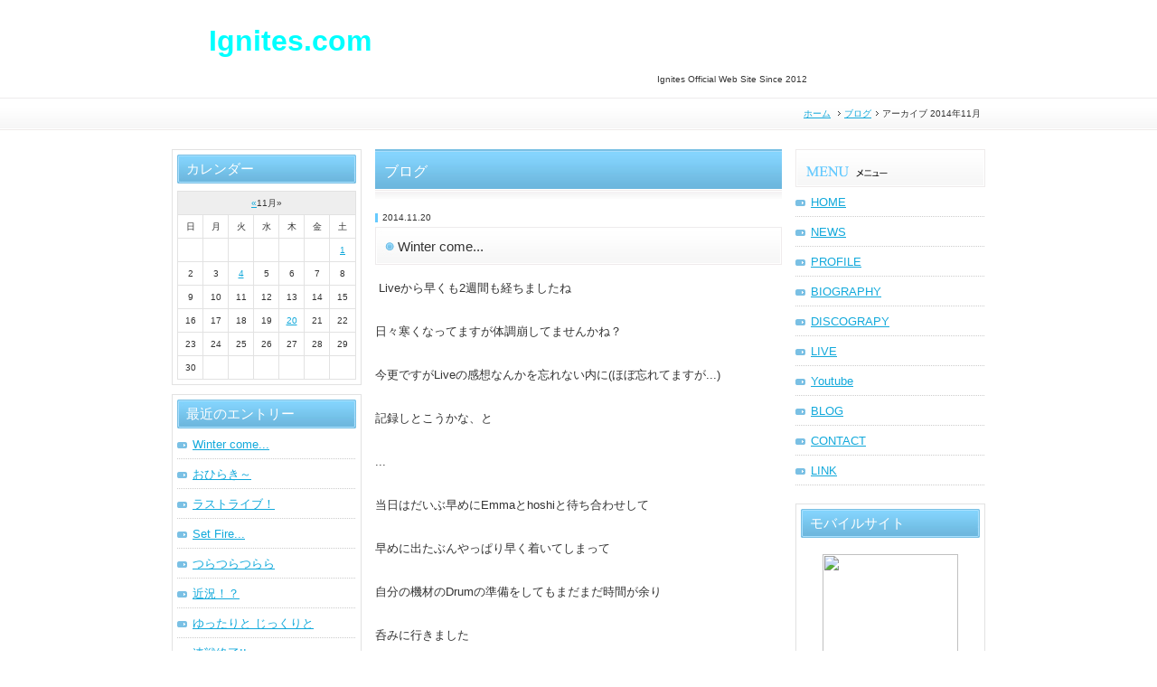

--- FILE ---
content_type: text/html; charset=UTF-8
request_url: http://ignites.cloud-line.com/blog/2014/11/
body_size: 24681
content:
<!DOCTYPE html PUBLIC "-//W3C//DTD XHTML 1.0 Transitional//EN" "http://www.w3.org/TR/xhtml1/DTD/xhtml1-transitional.dtd">
<html xmlns="http://www.w3.org/1999/xhtml" xml:lang="ja" lang="ja">
<head><script type="text/javascript">

  var _gaq = _gaq || [];
  _gaq.push(['_setAccount', 'UA-33568231-1']);
  _gaq.push(['_trackPageview']);

  (function() {
    var ga = document.createElement('script'); ga.type = 'text/javascript'; ga.async = true;
    ga.src = ('https:' == document.location.protocol ? 'https://ssl' : 'http://www') + '.google-analytics.com/ga.js';
    var s = document.getElementsByTagName('script')[0]; s.parentNode.insertBefore(ga, s);
  })();

</script>
<meta http-equiv="Content-Type" content="text/html; charset=UTF-8" />
<meta http-equiv="Content-Script-Type" content="text/javascript" />
<meta http-equiv="Content-Style-Type" content="text/css" />
<meta http-equiv="Cache-Control" content="no-cache" />
<meta http-equiv="Pragma" content="no-cache" />
<meta name="robots" content="INDEX,FOLLOW" />
<title>アーカイブ 2014年11月 | ブログ | Ignites.com</title>
<meta name="description" content="Ignites Official Web Site" />
<meta name="keywords" content="ignite/ignites/イグナイツ/Ignites.com/Rock/ロックバンド/ギンガムチェック/神戸/日本/4人組/メロウ" />
<link type="text/css" rel="stylesheet" href="../../../_templates/3column_type2_blue/css/style.css" />
<link type="text/css" rel="stylesheet" href="../../../_administrator/css/default/content_parts.css" />
<link href="../../../_administrator/css/lightbox.css" rel="stylesheet" type="text/css" media="screen" />
<script type="text/javascript" src="../../../_administrator/js/slibs.js"></script>
<script type="text/javascript" src="https://design.secure-cms.net/host/script/script5.js"></script>
<script type="text/javascript">jQuery.noConflict();</script>
<script type="text/javascript" src="../../../_administrator/js/common.js"></script>
<link href="../../../_administrator/css/lightbox_2.css" rel="stylesheet" type="text/css" media="screen" />
<link href="../../../_administrator/css/default/alert.css" rel="stylesheet" type="text/css" />
<link href="../../../_administrator/css/index.php?from=login" rel="stylesheet" type="text/css" />
<script type="text/javascript" defer="defer" async="async" src="../../../_administrator/js/llibs.js"></script>
<link rel="alternate" media="only screen and (max-width: 640px)" href="http://ignites.cloud-line.com/_m/blog/2014/11/" />
<link rel="alternate" media="handheld" href="http://ignites.cloud-line.com/_m/blog/2014/11/" />
<link href="../../../_templates/_modules/blog/css/blog-entry.css" rel="stylesheet" type="text/css" />
<link href="../../../_templates/_modules/blog/css/blog.css" rel="stylesheet" type="text/css" />
<link href="../../../_templates/_modules/blog_recent/css/blog_recent.css" rel="stylesheet" type="text/css" />
<link rel="alternate" type="application/rss+xml" title="ブログ RSS 1.0" href="../../../blog/feed/rss10/" />
<script>get_cookie_banner_settings();</script>
<meta name="google-site-verification" content="CE2nW5fV0qs06WvcYGzZ5ta3CyuQtmbUELTR8dZBtaE" /></head>
<body id="type3column">
<!-- ************************************************** id="header" [ ヘッダー ] ************************************************** -->
<div id="header" class="clearfix  ">
<div class="box"><div>
<div id="logo">
<div><p style="text-align: left; "><span style="font-size: xx-large; "><span style="color: rgb(204, 255, 255); "><em><strong>&nbsp;</strong></em><strong>　</strong><span style="color: rgb(0, 255, 255); "><strong>Ignites.com</strong></span></span></span></p></div>
</div>
<div id="siteDesc">
<div>&nbsp; &nbsp; &nbsp; &nbsp; &nbsp; &nbsp; &nbsp; &nbsp; &nbsp; &nbsp; &nbsp; &nbsp; &nbsp; &nbsp; &nbsp; &nbsp; &nbsp; &nbsp; &nbsp; &nbsp; &nbsp; &nbsp; &nbsp; &nbsp; &nbsp; &nbsp; &nbsp; &nbsp; &nbsp; &nbsp; &nbsp; &nbsp; &nbsp; &nbsp; &nbsp; &nbsp; &nbsp; &nbsp; &nbsp; &nbsp; &nbsp; &nbsp; &nbsp; &nbsp; &nbsp; &nbsp; &nbsp; &nbsp; &nbsp; &nbsp; &nbsp; &nbsp; &nbsp; &nbsp; &nbsp; &nbsp; &nbsp; &nbsp; &nbsp; &nbsp; &nbsp; &nbsp; &nbsp; &nbsp; &nbsp; &nbsp; &nbsp; &nbsp; &nbsp; &nbsp; &nbsp; &nbsp; &nbsp; &nbsp; &nbsp; &nbsp; &nbsp; &nbsp; &nbsp; &nbsp; &nbsp; &nbsp; &nbsp; &nbsp; &nbsp; &nbsp; &nbsp; &nbsp; &nbsp; &nbsp;Ignites Official Web Site Since 2012</div>
</div>
</div></div></div>
<!-- ************************************************** // id="header" [ ヘッダー ] ************************************************** -->

<!-- id="topicpath" [ パンクズ ] -->
<div id="topicpath">
<ul>
<li id="topicpathFirst"><a href="../../../">ホーム</a></li>
<li><a href="../../../blog/">ブログ</a></li><li>アーカイブ 2014年11月</li></ul>
</div>
<!-- // id="topicpath" [ パンクズ ] -->

<!-- ************************************************** id="container" [ コンテンツ領域 ]  ************************************************** -->
<div id="container" class="clearfix">

<!-- ************************************************** id="contents" [ コンテンツ領域02 ]  ************************************************** -->
<div id="contents" class="clearfix">

<!-- id="center" -->
<div id="center">

<!-- id="upper" [ アッパーブロック（省略可能） ] -->
<div id="upper">
</div>
<!-- // id="upper" [ アッパーブロック（省略可能） ] -->

<!-- id="main" [ メインブロック（省略不可） ] -->
<div id="main">

<h1>ブログ</h1>

<div class="entryBox">

<p class="topicDate" id="date-2014-11-20">2014.11.20</p>
<h2>Winter come...</h2>

<div class="entryBody">
<div><p>&nbsp;Liveから早くも2週間も経ちましたね</p> <p>日々寒くなってますが体調崩してませんかね？</p> <p>今更ですがLiveの感想なんかを忘れない内に(ほぼ忘れてますが...)</p> <p>記録しとこうかな、と</p> <p>...</p> <p>当日はだいぶ早めにEmmaとhoshiと待ち合わせして</p> <p>早めに出たぶんやっぱり早く着いてしまって</p> <p>自分の機材のDrumの準備をしてもまだまだ時間が余り</p> <p>呑みに行きました</p> <p>道中、仲間のごろ〜ちゃんも合流して軽く一杯って感じでした</p> <p>その後は、EmmaのLive衣装のコーディネートを(適当に)hoshiとして</p> <p>それでも時間があったのでうだうだとLiveまでの時間を潰しました</p> <p>そうそう、スプラッシュシンバルをなぜか忘れてきてたから新調しました</p> <p>PAiSTeの良いヤツです</p> <p>でShigeと合流してARIも来たんやったかな</p> <p>...</p> <p>普通にリハしてPAiSTe君の音の良さに感動しました</p> <p>ShigeはGuitarが不調との事でその後、楽器屋に走ってましたね</p> <p>...</p> <p>本番までは楽屋でまったり</p> <p>Ignitesへの餞を考える内に</p> <p>よし、十字架!!</p> <p>と思ったので、首と左手の甲に描きました</p> <p>ARIとそのパートナー、Emmaも手伝ってくれたなぁ</p> <p>...</p> <p>本番はいつも通り</p> <p>緊張するわけでもなく</p> <p>構えるわけでもなく</p> <p>ただ、お客さんの多さが嬉しかった</p> <p>曲が始まると何故か既に終わった感を先に感じて</p> <p>Last Liveってこんな感じなんやなぁ、と思って</p> <p>一打一打、仕舞っていく感じでプレイしてたのかも</p> <p>お客さんは楽しそうにノってたし、メンバーも楽しそうに演ってたのが良かった</p> <p>もちろん、自分自身も楽しめたし</p> <p>...</p> <p>JAPSのメンバー、ほか音楽仲間にはえらく評判の良いLiveでした</p> <p>客観的に見て何かずば抜けた演奏をするBandでも無かった</p> <p>最近の若い対バンに比べても色々地味</p> <p>けど、楽しくやろうってのを前面に出せる</p> <p>それがちゃんと伝わったんかな、と</p> <p>Last Live Magicの効果は重々にあるとしても</p> <p>CDは完売したし、感無量</p> <p>...</p> <p>メンバー、お客様たち本当に有難うございました</p> <p>メンバーあってのBand、そしてお客様あってのLive</p> <p>そんなアマチュアBandなら当たり前の事を再認識出来たLiveでした</p> <p>...</p> <p>これからも、メンバーの活躍を観て頂ければ幸いです</p> <p>そして、この日のLiveの動画の編集も残す所、後2曲になりました</p> <p>たまに思い出して観て頂けると嬉しかったりします</p> <p>...</p> <p>Ignitesは</p> <p>燃え尽き</p> <p>真っ白な灰に為り</p> <p>金木犀が香る頃に...</p>  <p>なんちゃって(笑)</p> <p>Drums:Takeshi&rarr;Goemon</p> <p>BGM:ACIDMAN/プリズムの夜</p>  </div></div>


<div class="entryFooter">
<ul class="clearfix">
<li><a href="../../../blog/2014/11/18221/">パーマリンク</a></li>
<li>by ignites</li>
<li>at 22:25</li>
</ul>
</div>

</div><div class="entryBox">

<p class="topicDate" id="date-2014-11-04">2014.11.04</p>
<h2>おひらき～</h2>

<div class="entryBody">
<div><p>ども、Emmaです！<br />Ignitesのラストライブ、無事終了しました！！楽しかった！！最高やった！！出せるものは出しきった！！<br />もうね、感無量とはほんまこのことね！！<br />書きたい事が沢山ありすぎて頭ん中全然まとまらんのやけど笑、ほんまもうみんなには感謝しかない！！！<br /><br />Ignitesに加入して1年と2ヶ月、まぁそれ以前からメンバーとはそれぞれに付き合いがありましたが、この期間に私はほんとに沢山のことを学んだし経験できました！<br /><br />キーボード初心者でもあるし、歌い手としてもまだまだ半人前の私に彼らは、容赦なくダメ出しを繰り返し笑、時には褒めてくれたり励ましてくれたり、それは、より良い音楽を作る為でもあり、私の為でもあり、大きな愛情を持って上手な飴と鞭で私を育て上げてくれました笑。<br /><br />なにより私にとってはこのメンバーでバンドができたことが、かけがえのない、一番の宝物なのです。<br /><br />初めてのオリジナルバンド、初めてのキーボード、初めての作曲、初めての作詞、初めてのレコーディング、初めての会場、初めての物販、などなど。<br />苦しみ、楽しみ、喜び、初めて尽くしの経験を、信頼できるメンバーに支えられ、共に歩んでこれたことを誇りに思います。<br /><br />ARI、Shige、hoshi、Takeshi、<br />おめーら最高だぁーーっ！！<br />ほんまにありがとうっ（≧&nabla;≦）！！<br />We are Ignites!!(どっかで聞いたフレーズを一部ぱくってみた笑)<br /><br />ま、今後もよろしくね笑！<br /><br />最後に、Ignitesのラストライブを観て下さった、<br />ちー、ふち、千、みーさ、おかん、ごんちゃん(<a target="_blank" rel="noopener" href="http://ameblo.jp/dejango/">De Jango</a>)、かなりさん(<a target="_blank" rel="noopener" href="http://japs.cloud-line.com/">JAPS</a>)、けいすけくん(<a target="_blank" rel="noopener" href="http://japs.cloud-line.com/">JAPS</a>)、ごろーちゃん(<a target="_blank" rel="noopener" href="http://ameblo.jp/inatef/">ひでぶごろー</a>)、りーさん(<a target="_blank" rel="noopener" href="http://ameblo.jp/songgwi/entry-11947827687.html">songgwi</a>)、ほっしー(<a target="_blank" rel="noopener" href="http://ameblo.jp/hoshinoshunzou/entry-11949952788.html">ほしのしゅんぞう</a>、<a target="_blank" rel="noopener" href="http://music.geocities.jp/satellite_kobe/">SATELLITE</a>)、こばさん(<a target="_blank" rel="noopener" href="http://music.geocities.jp/satellite_kobe/">SATELLITE</a>)、あやまさん、仲田さん、お嬢(<a target="_blank" rel="noopener" href="https://twitter.com/ichigoboruto">いちごぼると</a>、<a target="_blank" rel="noopener" href="https://twitter.com/furiru_mmgtt">furiru</a>)、ちょこちゃん、さっちゃん、メンバーのご家族、お友達、対バンの皆様、<a target="_blank" rel="noopener" href="http://starclub-kobe.com/">神戸スタークラブ</a>の皆様、<a target="_blank" rel="noopener" href="http://gallery.nuvu.jp/">studio Nu-Vu</a>様etc&hellip;<br /><br />今までで一番お客様も多く、今までで一番良い演奏もできて、最初で最後にリリースしたCDも<span style="font-size: large"><span style="color: #ff0000">完売</span></span>しました！！<br /><strong><span style="font-size: medium">本当に、本当にありがとうございました！！<br /></span></strong><br />そして、</p><p style="text-align: center"><span style="font-size: large"><span style="color: #ff0000">今までIgnitesを応援してくださった皆さん</span></span></p><p style="text-align: center"><span style="font-size: x-large"><span style="color: #ff0000">本当にありがとうございました!!</span></span></p><p style="text-align: left"><br />Ignitesはこれで解散になるけど、メンバーそれぞれ、Ignitesでの経験を活かして今後も音楽活動は続いていくと思うので、あたたかく見守っていただけると嬉しいです！</p><p style="text-align: center"><span style="color: #ff0000"><span style="font-size: large">【Last Live Set List】<br /></span></span><span style="font-size: medium"><span style="color: #0000ff">1.Harmony</span><br />&nbsp; 作曲:Shige&nbsp; 作詞:Emma&nbsp; 編曲:Ignites<br /><span style="color: #0000ff">2.素晴らしき人生</span><br />&nbsp; 作曲:Shige&nbsp; 作詞:ARI&nbsp; 編曲:Ignites<br />&nbsp; MC<br /><span style="color: #0000ff">3.Tick-Tuck(新曲)</span><br />&nbsp; 作曲:Emma&nbsp; 作詞:ARI&nbsp; 編曲:Ignites<br />&nbsp; MC<br /><span style="color: #0000ff">4.小さな木のしたで</span><br />&nbsp; 作曲:Shige&nbsp; 作詞:ARI&nbsp; 編曲:Ignites<br /><span style="color: #0000ff">5.Rock★Star</span><br />&nbsp; 作曲:Takeshi&nbsp; 作詞:ARI&nbsp; 編曲:Ignites<br /></span><span style="color: #0000ff"><span style="font-size: medium">High jinks~(Shige新曲イントロ部でメンバー紹介)<br /></span></span><span style="font-size: medium"><span style="color: #0000ff">6.いつまでも、どこまでも</span><br />&nbsp; 作曲:Takeshi&nbsp; 作詞:ARI&nbsp; 編曲:Ignites</span></p></div></div>


<div class="entryFooter">
<ul class="clearfix">
<li><a href="../../../blog/2014/11/17908/">パーマリンク</a></li>
<li>by ignites</li>
<li>at 22:15</li>
</ul>
</div>

</div><div class="entryBox">

<p class="topicDate" id="date-2014-11-01">2014.11.01</p>
<h2>ラストライブ！</h2>

<div class="entryBody">
<div><p>皆～！</p> <p>元気にしてましたか！？</p> <p>お久しブリよりもスズキの味噌焼きにはまっております。</p> <p>アリでっせ！</p> <p>久々のブログが、最後のお知らせになるとは！</p> <p>ケンカ別れとかそんなんではないので、最後は今までで一番ええライブを見せられればいいなと思っております！</p> <p>１１月３日（月）三宮スタークラブ</p> <p>お時間のある方はぜぜぜｚｚｚｚっぜｚっぜえひ！！！！</p> <p>Ｐ．Ｓ最近季節の変わり目の影響か、鼻の下がもげもげです。ええ皮膚科を紹介してください！</p></div></div>


<div class="entryFooter">
<ul class="clearfix">
<li><a href="../../../blog/2014/11/17861/">パーマリンク</a></li>
<li>by ignites</li>
<li>at 21:00</li>
</ul>
</div>

</div>
<div class="textC"><a href="../../../blog/2014/10/">&laquo; 2014年10月</a> | <a href="../../../blog/">main</a></div>
</div>
<!-- // id="main" -->

<!-- id="bottom" -->
<div class="adcenter">
<script async src="https://pagead2.googlesyndication.com/pagead/js/adsbygoogle.js?client=ca-pub-0300124455324951"
     crossorigin="anonymous"></script>
<!-- PCサイズ2番目 -->
<ins class="adsbygoogle"
     style="display:block;margin: 0 auto;"
     data-ad-client="ca-pub-0300124455324951"
     data-ad-slot="6101443684"
     data-ad-format="auto"
     data-full-width-responsive="false"></ins>
<script>
     (adsbygoogle = window.adsbygoogle || []).push({});
</script>
</div><div id="bottom">
</div>
<!-- // id="bottom" -->

<!-- id="opt2" -->
<div id="opt2">
</div>
<!-- // id="opt2" -->

</div>
<!-- // id="center" -->

<!-- id="right" -->
<div id="right">

<div class="mainNavi">
<h3><img src="../../../_templates/3column_type2_blue/images/side/h3_side_mainnavi.gif" width="210" height="42" alt="メニュー" /></h3>
<ul><li class="menu-level-0"><a class="menu" href="../../../" target="_self">HOME</a></li><li class="menu-level-0"><a class="menu" href="../../../topics/" target="_self">NEWS</a></li><li class="menu-level-0"><a class="menu" href="../../../page8057/" target="_self">PROFILE</a></li><li class="menu-level-0"><a class="menu" href="../../../page8056/" target="_self">BIOGRAPHY</a></li><li class="menu-level-0"><a class="menu" href="../../../discograpy/" target="_self">DISCOGRAPY</a></li><li class="menu-level-0"><a class="menu" href="../../../page8058/" target="_self">LIVE</a></li><li class="menu-level-0"><a class="menu" href="../../../youtube/" target="_self">Youtube</a></li><li class="menu-level-0"><a class="menu menu-selected" href="../../../blog/" target="_self">BLOG</a></li><li class="menu-level-0"><a class="menu" href="../../../contact/" target="_self">CONTACT </a></li><li class="menu-level-0"><a class="menu" href="../../../LINK/" target="_self">LINK</a></li></ul></div>
<div class="subBox mobileQr">
<h3>モバイルサイト</h3>
<div class="mobileQrBox"><img src="http://chart.apis.google.com/chart?chs=150x150&cht=qr&choe=UTF-8&chl=https%3a//ignites.cloud-line.com/_m/" width="150" height="150" /></div>
</div>
</div>
<!-- // id="right" -->

</div>
<!-- ************************************************** // id="contents" [ コンテンツ領域02 ]  ************************************************** -->

<!-- ************************************************** id="side" [ サイドブロック ]  ************************************************** -->
<div id="side">

<div class="subBlogBox" id="calenderBox">
<h3>カレンダー</h3>
<table width="100%" class="calendar">

<tr><th align="center" colspan="7"><span class="prev"><a href="../../../blog/2014/10/" title="">&laquo;</a></span>11月<span class="next">&raquo;</span>
</th></tr>
<tr class="week-label">
<td class="sun">日</td>
<td class="wday">月</td>
<td class="wday">火</td>
<td class="wday">水</td>
<td class="wday">木</td>
<td class="wday">金</td>
<td class="sat">土</td>
</tr>

<tr><td>&nbsp;</td><td>&nbsp;</td><td>&nbsp;</td><td>&nbsp;</td><td>&nbsp;</td><td>&nbsp;</td><td class="sat"><a href="../../../blog/2014/11/#date-2014-11-01">1</a></td>
</tr>
<tr><td class="sun">2</td>
<td class="weekday holiday">3</td>
<td class="weekday"><a href="../../../blog/2014/11/#date-2014-11-04">4</a></td>
<td class="weekday">5</td>
<td class="weekday">6</td>
<td class="weekday">7</td>
<td class="sat">8</td>
</tr>
<tr><td class="sun">9</td>
<td class="weekday">10</td>
<td class="weekday">11</td>
<td class="weekday">12</td>
<td class="weekday">13</td>
<td class="weekday">14</td>
<td class="sat">15</td>
</tr>
<tr><td class="sun">16</td>
<td class="weekday">17</td>
<td class="weekday">18</td>
<td class="weekday">19</td>
<td class="weekday"><a href="../../../blog/2014/11/#date-2014-11-20">20</a></td>
<td class="weekday">21</td>
<td class="sat">22</td>
</tr>
<tr><td class="sun holiday">23</td>
<td class="weekday holiday">24</td>
<td class="weekday">25</td>
<td class="weekday">26</td>
<td class="weekday">27</td>
<td class="weekday">28</td>
<td class="sat">29</td>
</tr>
<tr><td class="sun">30</td>
<td>&nbsp;</td><td>&nbsp;</td><td>&nbsp;</td><td>&nbsp;</td><td>&nbsp;</td><td>&nbsp;</td></tr>
</table>
</div>

<div class="subBlogBox">
<h3>最近のエントリー</h3>
<ul>
<li><a href="../../../blog/2014/11/18221/">Winter come...</a></li><li><a href="../../../blog/2014/11/17908/">おひらき～</a></li><li><a href="../../../blog/2014/11/17861/">ラストライブ！</a></li><li><a href="../../../blog/2014/10/17434/">Set Fire...</a></li><li><a href="../../../blog/2014/09/16867/">つらつらつらら</a></li><li><a href="../../../blog/2014/08/16577/">近況！？</a></li><li><a href="../../../blog/2014/07/15933/">ゆったりと じっくりと</a></li><li><a href="../../../blog/2014/07/15904/">連戦終了!!</a></li><li><a href="../../../blog/2014/07/15741/">チハルソニック終了！</a></li><li><a href="../../../blog/2014/06/15493/">もうじきやで！</a></li></ul>
</div>

<div class="subBlogBox">
<h3><a href="../../../blog/archives">アーカイブ</a></h3>
<ul>
<li><a href="../../../blog/2014/11/">2014.11 (3)</a></li><li><a href="../../../blog/2014/10/">2014.10 (1)</a></li><li><a href="../../../blog/2014/09/">2014.09 (1)</a></li><li><a href="../../../blog/2014/08/">2014.08 (1)</a></li><li><a href="../../../blog/2014/07/">2014.07 (3)</a></li><li><a href="../../../blog/2014/06/">2014.06 (2)</a></li><li><a href="../../../blog/2014/05/">2014.05 (8)</a></li><li><a href="../../../blog/2014/04/">2014.04 (3)</a></li><li><a href="../../../blog/2014/03/">2014.03 (6)</a></li><li><a href="../../../blog/2014/02/">2014.02 (7)</a></li><li><a href="../../../blog/2014/01/">2014.01 (3)</a></li><li><a href="../../../blog/2013/12/">2013.12 (4)</a></li><li><a href="../../../blog/2013/11/">2013.11 (1)</a></li><li><a href="../../../blog/2013/10/">2013.10 (2)</a></li><li><a href="../../../blog/2013/09/">2013.09 (7)</a></li><li><a href="../../../blog/2013/08/">2013.08 (5)</a></li><li><a href="../../../blog/2013/06/">2013.06 (1)</a></li><li><a href="../../../blog/2013/05/">2013.05 (4)</a></li><li><a href="../../../blog/2013/04/">2013.04 (2)</a></li><li><a href="../../../blog/2013/01/">2013.01 (1)</a></li><li><a href="../../../blog/2012/11/">2012.11 (1)</a></li><li><a href="../../../blog/2012/10/">2012.10 (3)</a></li><li><a href="../../../blog/2012/09/">2012.09 (12)</a></li><li><a href="../../../blog/2012/08/">2012.08 (14)</a></li></ul>
</div>

<div class="subBlogBox">
<h3>フィード</h3>
<ul>
<li><a href="../../../blog/feed/rss10/">RSS</a></li>
</ul>
</div>

<!-- id="opt1" -->
<div id="opt1">
</div>
<!-- // id="opt1" -->

</div>
<!-- ************************************************** // id="side" [ サイドブロック ]  ************************************************** -->

</div>
<!-- ************************************************** // id="container" [ コンテンツ領域 ]  ************************************************** -->

<div class="pageTop"><a href="#header"><img src="../../../_templates/3column_type2_blue/images/common/bu_pagetop.gif" width="75" height="20" alt="ページの先頭へ" /></a></div>

<!-- ************************************************** id="footer"[ フッターブロック ]  ************************************************** -->
<div id="footer">



<address><span>Copyright (C) ignites.cloud-line.com All Rights Reserved.</span></address>

</div>
<!-- ************************************************** // id="footer"[ フッターブロック ]  ************************************************** -->
<style>
/*追加クラス*/
.ads-responsive{/*スマホ用サイズ*/
  width: 300px;
  height: 250px;
  position:fixed;
  bottom:0;
  z-index: 1000000;
  margin: 0 auto;
  left: 50%;
  transform: translateX(-50%);
}
@media(min-width: 500px){/*iPad用サイズ*/
  .ads-responsive{
    width: 468px;
    height: 60px;
  }
}
@media(min-width: 800px){/*パソコン用サイズ*/
  .ads-responsive{
    width: 728px;
    height: 90px;
  }
}
.adcenter {text-align:center}
</style>
<script async src="https://pagead2.googlesyndication.com/pagead/js/adsbygoogle.js?client=ca-pub-0300124455324951"
     crossorigin="anonymous"></script>
<!-- クラウドラインユーザー1 -->
<ins class="adsbygoogle ads-responsive"
     style="display:block"
     data-ad-client="ca-pub-0300124455324951"
     data-ad-slot="7849654761"
     data-full-width-responsive="false"></ins>
<script>
     (adsbygoogle = window.adsbygoogle || []).push({});
     jQuery(function(){jQuery(document.body).css('margin-bottom',jQuery('.ads-responsive').height())});
</script><div id="published" style="display:none">&nbsp;</div></body>
</html>


--- FILE ---
content_type: text/html; charset=UTF-8
request_url: http://ignites.cloud-line.com/index.php?a=free_page/get_cookie_policy_setting/
body_size: 1561
content:
[{"site_path":"\/ignites","cms_rev_no":"-1","site_title":"Ignites.com","description":"Ignites Official Web Site","keyword":"ignite\/ignites\/\u30a4\u30b0\u30ca\u30a4\u30c4\/Ignites.com\/Rock\/\u30ed\u30c3\u30af\u30d0\u30f3\u30c9\/\u30ae\u30f3\u30ac\u30e0\u30c1\u30a7\u30c3\u30af\/\u795e\u6238\/\u65e5\u672c\/4\u4eba\u7d44\/\u30e1\u30ed\u30a6","site_mail":"Ignites@live.jp","copyright":"Copyright (C) ignites.cloud-line.com All Rights Reserved.","cms_language":"ja","cookie_consent_popup_flag":"0","cookie_consent_message":"","site_close_image":"","site_close_message":"","site_auto_backup":"1","site_auto_backup_limit":"4","tellink":"0","site_jquery_ver":"","site_jqueryui_ver":"","site_bootstrap_ver":"","site_jquery_autoloading":"1","_path":"\/ignites","rev_no":"-1","_title":"Ignites.com","ription":"Ignites Official Web Site","ord":"ignite\/ignites\/\u30a4\u30b0\u30ca\u30a4\u30c4\/Ignites.com\/Rock\/\u30ed\u30c3\u30af\u30d0\u30f3\u30c9\/\u30ae\u30f3\u30ac\u30e0\u30c1\u30a7\u30c3\u30af\/\u795e\u6238\/\u65e5\u672c\/4\u4eba\u7d44\/\u30e1\u30ed\u30a6","_mail":"Ignites@live.jp","right":"Copyright (C) ignites.cloud-line.com All Rights Reserved.","language":"ja","ie_consent_popup_flag":"0","ie_consent_message":null,"_close_image":"","_close_message":"","_auto_backup":"1","_auto_backup_limit":"4","ink":"0","_jquery_ver":"","_jqueryui_ver":"","_bootstrap_ver":"","_jquery_autoloading":"1"}]

--- FILE ---
content_type: text/html; charset=utf-8
request_url: https://www.google.com/recaptcha/api2/aframe
body_size: 269
content:
<!DOCTYPE HTML><html><head><meta http-equiv="content-type" content="text/html; charset=UTF-8"></head><body><script nonce="JUYP-4R1j9LzPF3Uv9MsfQ">/** Anti-fraud and anti-abuse applications only. See google.com/recaptcha */ try{var clients={'sodar':'https://pagead2.googlesyndication.com/pagead/sodar?'};window.addEventListener("message",function(a){try{if(a.source===window.parent){var b=JSON.parse(a.data);var c=clients[b['id']];if(c){var d=document.createElement('img');d.src=c+b['params']+'&rc='+(localStorage.getItem("rc::a")?sessionStorage.getItem("rc::b"):"");window.document.body.appendChild(d);sessionStorage.setItem("rc::e",parseInt(sessionStorage.getItem("rc::e")||0)+1);localStorage.setItem("rc::h",'1768351942140');}}}catch(b){}});window.parent.postMessage("_grecaptcha_ready", "*");}catch(b){}</script></body></html>

--- FILE ---
content_type: text/css
request_url: http://ignites.cloud-line.com/_templates/3column_type2_blue/css/style.css
body_size: 847
content:
@charset "utf-8";

/* default style clear
------------------------------------------- */
@import url("reset.css");


/* all style
------------------------------------------- */
@import url("base.css");


/* ---------------------------------------------------------------------------------------- 

	ブロックパーツ
	
		parts.css				検索、トピックス、RSSリーダー、モバイルサイトQRコード、TW.ガジェット

---------------------------------------------------------------------------------------- */

@import url("parts.css");


/* menu style
------------------------------------------- */
@import url("menu.css");


/* ec style
------------------------------------------- */
@import url("ec.css");


/* editor style
------------------------------------------- */
@import url("editor.css");

--- FILE ---
content_type: text/css
request_url: http://ignites.cloud-line.com/_templates/3column_type2_blue/css/base.css
body_size: 16823
content:
@charset "utf-8";

/* ---------------------------------------------------------------------------------------- 

	1-1.Yahoo UI Library Fonts CSS
	http://developer.yahoo.com/yui/fonts/
	*Copyright (c) 2006, Yahoo! Inc. All rights reserved.
	*http://developer.yahoo.com/yui/license.txt

	Font-size Adjustment
	
	77% = 10px	|	122% = 16px	|	167% = 22px	
	85% = 11px	|	129% = 17px	|	174% = 23px
	92% = 12px	|	136% = 18px	|	182% = 24px
	100% = 13px	|	144% = 19px	|	189% = 25px
	107% = 14px	|	152% = 20px	|	197% = 26px
	114% = 15px	|	159% = 21px	|

---------------------------------------------------------------------------------------- */

body {
	font-size: 13px; /* モダンブラウザ向け */
	*font-size: small; /* IE 7向け */
	*font: x-small; /* IE 6以下 */
	color: #333;
	font-family: Verdana, "ＭＳ Ｐゴシック", "ヒラギノ角ゴ Pro W3", Arial, Helvetica, sans-serif;
}

 
/* id="header" [ヘッダー]
---------------------------------------------------------------------------------------- */  

#header {
	width: 900px;
	margin: 0 auto;
	padding-top: 18px;
	background: #fff;
}

#logo {
	margin-bottom: 10px;
	font-size: 136%;
}

#logo p {
	margin: 0;
}

#logo a {
	color: #333;
	text-decoration: none;
}

#siteDesc {
	font-size: 77%;
}


/* 検索ボックス
-------------------------------------------- */

.searchBox {
	margin-bottom: 10px;
}

#upper .searchBox,
#bottom .searchBox,
#opt2 .searchBox {
	margin-bottom: 20px;
}

#sideSearch h2 {
	margin-bottom: 10px;
}

#header .searchBox {
	padding-top: 30px;
	margin-bottom: 10px;
	float: right;
	width: 210px;
}

.searchBox h2,
.searchBox h3 {
	margin: 0 0 10px;
	padding: 0;
	background: none;
	border: none;
}

input.searchText {
	float: left;
	width: 128px !important;
	width /**/: 140px;
	height: 25px !important;
	height /**/: 34px;
	padding: 5px 5px 0;
	border: 1px solid #eaeaea;
	color: #333;
	vertical-align: middle;
}

#center input.searchText {
	float: left;
	width: 368px !important;
	width /**/: 380px;
}

.subBlogBox input.searchText {
	float: left;
	width: 118px !important;
	width /**/: 128px;
}

.buForm {
	overflow: hidden;
	cursor: pointer;
	float: right;
	width: 60px;
	height : 34px;
	background: url(../images/side/bu_side_search.gif) no-repeat left top;
	border: none;
	vertical-align: middle;
}


/* id="container" [コンテンツ]
---------------------------------------------------------------------------------------- */

#container {
	width: 900px;
	margin: 0 auto;
}


/* id="contents" [コンテンツ]
---------------------------------------------------------------------------------------- */

#contents {
	float: right;
	width: 675px;
}


/* id="center" [コンテンツのセンター(左側)]
---------------------------------------------------------------------------------------- */

#center {
	overflow: hidden;
	float: left;
	width: 450px;
	background: #fff;
}

/* id="upper" [コンテンツのセンター内の上部]
---------------------------------------------------------------------------------------- */

#upper {
	background: #fff;
}


/* id="main" [コンテンツのセンター内の中部]
---------------------------------------------------------------------------------------- */

#main {
	margin: 0 0 30px;
	background: #fff;
}


/* id="bottom" [コンテンツのセンター内の下部]
---------------------------------------------------------------------------------------- */

#bottom {
	background: #fff;
}


/* id="right" [コンテンツの右]
---------------------------------------------------------------------------------------- */

#right {
	overflow: hidden;
	float: right;
	width: 210px;
}


/* font
-------------------------------------------- */

a {
	color: #12a9db;
}

a:hover {
	color: #ff9900;
}

p {
	margin: 0 0 2em;
	line-height: 1.7;
}


/* h[x}
-------------------------------------------- */

h1 {
	margin-bottom: 15px;
	padding: 15px 0 20px 10px;
	background: url(../images/common/h1_bg.jpg) repeat-x left top;
	font-size: 122%;
	color: #fff;
}

#side h1,
#right h1 {
	margin-bottom: 5px;
}

h2 {
	margin-bottom: 15px;
	padding: 14px 5px 12px 25px;
	background: url(../images/common/h2_bg.jpg) no-repeat 0 0;
	font-size: 114%;
}

#header h2,
#footer h2 {
	background: url(../images/common/h2_header_bg.jpg) no-repeat 0 0;
}

#side h2,
#right h2 {
	margin-bottom: 10px;
	background: url(../images/side/h2_side_bg.jpg) no-repeat 0 0;
}

#opt2 h2 {
	margin: 0 0 10px;
}

#upper h2 a,
#bottom h2 a,
#opt2 h2 a { color: #333;}

#upper h2 a:hover,
#bottom h2 a:hover,
#opt2 h2 a:hover { color: #ff9900;}

h3 {
	margin-bottom: 15px;
	padding: 3px 0 10px 15px;
	border-bottom: 2px solid #eeebeb;
	background: url(../images/common/h3_bg.jpg) no-repeat 0 0;
	line-height: 1.5;
	font-size: 114%;
}

#side h3,
#right h3 {
	margin-bottom: 10px;
}

h4 {
	margin-bottom: 15px;
	padding: 5px 5px 15px 10px;
	background: url(../images/common/h4_bg.jpg) repeat-x left bottom;
	line-height: 1.5;
	font-size: 114%;
}

#side h4,
#right h4 {
	margin-bottom: 10px;
}

h5 {
	margin-bottom: 15px;
	padding: 5px 0;
	border-bottom: 2px solid #2aa7e6;
	line-height: 1.5;
	font-size: 114%;
}

#side h5,
#right h5 {
	margin-bottom: 10px;
}

h6 {
	margin-bottom: 15px;
	padding: 5px 0;
	border-bottom: 2px solid #eeebeb;
	line-height: 1.5;
	font-size: 114%;
}

#side h6,
#right h6 {
	margin-bottom: 10px;
}


/* ul
-------------------------------------------- */

ul, ol {
	margin: 0 0 2em;
}

ul li {
	padding: 0 0 0 15px;
	background: url(../images/common/arrow02.gif) no-repeat 0 5px;
}

li {
	line-height: 1.5;
}

ul.arrow01 li {
	margin: 0 0 10px;
	padding: 0 0 10px;
	background: url(../images/common/line_bot.gif) repeat-x left bottom;
}

ul.arrow01 li a {
	padding: 0 0 0 17px;
	background: url(../images/common/arrow01.gif) no-repeat 0 7px;
}


/* float
-------------------------------------------- */

.left { float: left;}
.right { float: right;}


/* text
-------------------------------------------- */

.textC { text-align: center;}
.textR { text-align: right;}


/* margin
-------------------------------------------- */

.marB10 { margin-bottom: 10px;}


/* パンクズ
-------------------------------------------- */

#topicpath {
	height: 37px;
	margin: 0 0 20px;
	background: url(../images/common/topicpath_bg.jpg) repeat-x 0 0;
	font-size: 77%;
	text-align: right;
}

#topicpath ul {
	width: 900px;
	margin: 0 auto;
	padding: 12px 10px 0;
}

#topicpath ul li {
	display: inline;
	padding: 0 5px 0 7px;
	background: url(../images/common/topicpath_li.gif) no-repeat left center;
	line-height: 1;
}

#topicpath ul li#topicpathFirst {
	background: none;
}

#topicpath ul li a:hover {
	text-decoration: none;
}


/* box
-------------------------------------------- */

.box { margin: 0 0 30px;}

#header .box { margin: 0 0 15px;}

.box100 { width: 100px;}
.box335 { width: 335px;}

.opt2Box { margin: 0 0 20px;}

#side .box,
#right .box,
#opt1 .box {
	margin: 0;
}


/* お問い合わせ
-------------------------------------------- */

#mailForm {
	margin-top: 15px;
}

#mailForm dl dt {
	margin-bottom: 5px;
	font-size: 114%;
}
	
#mailForm dl dd {
	margin-bottom: 15px;
	padding-bottom: 10px;
	background: url(../images/common/line_bot.gif) repeat-x left bottom;
}

#mailForm dl dd input,
#mailForm dl dd textarea {
	padding: 5px;
	border: 1px solid #ccc;
	color: #333;
}

.info {
	margin: 5px 0;
	font-size: 77%;
}

.errorMessage {
	margin: 5px 0;
	font-size: 77%;
	color: #ff0000;
}

.buBox { text-align: center; }

.buBox img,
.buBox input {
	vertical-align: bottom;
}

.buBox img {
	cursor: pointer;
}


/* ブログ　ページ
-------------------------------------------- */

.entryBox {
	margin: 0 0 50px;
}

.boxBlog {
	margin: 0 0 50px;
}


/* エントリーヘッダー
-------------------------------------------- */

p.topicDate {
	border-left: 3px solid #66cafe;
	margin: 0 0 5px;
	padding-left: 5px;
	line-height: 1;
	font-size: 77%;
}


/* エントリーカテゴリー
-------------------------------------------- */

.entryCategory {
	border-top: 1px solid #eee;
	font-size: 77%;
}

.entryCategory ul {
	margin: 0;
}

.entryCategory ul li {
	float: left;
	padding: 10px 10px 10px 0;
	background: none;
}

.entryCategory ul li a {
}


/* エントリーフッター
-------------------------------------------- */

.entryFooter {
	border-top: 1px solid #eee;
	border-bottom: 1px solid #eee;
	font-size: 77%;
}

.entryFooter ul {
	margin: 0;
}

.entryFooter ul li {
	float: left;
	padding: 10px 10px 10px 0;
	background: none;
}

.entryFooter ul li a {
}


/* トラックバック
-------------------------------------------- */

.trackUrl input {
	width: 388px !important;
	width /**/: 400px;
	padding: 5px;
	border: 1px solid #eaeaea;
	color: #333;
}


/* コメント
-------------------------------------------- */

.commentBox { margin: 0 0 15px}

.commentTop {
	background: #f3f3f3;
	padding: 20px;
}

.commentTop p {
	margin: 0;
}

.commentUser {
	background: url(../images/blog/commentuser.jpg) no-repeat 0 0;
	padding: 5px 0 0 20px;
}

.commentUser ul li {
	display: inline;
	padding-right: 5px;
	background: none;
}

.commentDate {
	font-size: 77%;
}


/* コメントフォーム
-------------------------------------------- */

#commentForm dl dt {
	margin-bottom: 5px;
}

#commentForm dl dd {
	margin-bottom: 15px;
	padding-bottom: 10px;
	background: url(../images/common/line_bot.gif) repeat-x left bottom;
}

#commentForm dl dd input,
#commentForm dl dd textarea {
	width: 438px !important;
	width /**/: 450px;
	padding: 5px;
	border: 1px solid #ccc;
	color: #333;
}


/* アーカイブ
-------------------------------------------- */

.blogArchiveList dl dt {
	line-height: 1.5;
}

.blogArchiveList dl dd {
	margin: -1.5em 0 10px;
	padding: 0 0 10px 7.5em;
	background: url(../images/common/line_bot.gif) repeat-x left bottom;
	line-height: 1.5;
}


/* アルバム
-------------------------------------------- */

.album { margin: 0 0 15px;}
#sl0base { background: #ccc !important;}
#sl0slider { background: #7ac0e4 !important;}


/* table
-------------------------------------------- */

table {
	width: 100%;
	margin-bottom: 15px;
	border-top: 1px solid #e2e2e2;
	border-left: 1px solid #e2e2e2;
}

table th,
table td {
	border-right: 1px solid #e2e2e2;
	border-bottom: 1px solid #e2e2e2;
	padding: 5px;
	line-height: 1.5;
	vertical-align: top;
}

table th {
	background: #eee;
	font-weight: normal;
}


/* よくある質問
-------------------------------------------- */

.qaList {
	margin-bottom: 15px;
	padding-bottom: 10px;
	background: url(../images/common/line_bot.gif) repeat-x left bottom;
}

.qaList dl dt {
	margin-bottom: 10px;
	padding: 3px 0 5px 30px;
	background: url(../images/common/faq_q.gif) no-repeat 0 0;
	line-height: 1.5;
}

.qaList dl dd {
	padding: 3px 0 5px 30px;
	background: url(../images/common/faq_a.gif) no-repeat 0 0;
	line-height: 1.5;
}


/* リンクと説明
-------------------------------------------- */

.explanList {
	margin-bottom: 15px;
	padding-bottom: 10px;
	background: url(../images/common/line_bot.gif) repeat-x left bottom;
}

.explanList dl dt {
	margin: 0 0 10px;
	padding: 0 0 0 15px;
	background: url(../images/common/arrow01.gif) no-repeat 0 8px;
	border: none;
	line-height: 1.5;
}

.explanList dl dd {
	line-height: 1.5;
}


/* id="opt1" [コンテンツのセンター内の下部]
---------------------------------------------------------------------------------------- */

.newsBox {
	margin-bottom: 20px;
}

.newsBox h2,
#side .newsBox h2,
#right .newsBox h2 {
	padding: 0;
	background: none;
	border: none;
}

.topicList {
	margin: 0 0 10px;
	padding-bottom: 10px;
	background: url(../images/common/line_bot.gif) repeat-x left bottom;
}

#main .topicList {
	margin-bottom: 30px;
}

#side .topicList,
#right .topicList {
	padding-bottom: 0;
}

.topicList p.topicDate {
	border-left: 3px solid #66cafe;
	margin: 0 0 5px;
	padding-left: 5px;
	line-height: 1;
	font-size: 77%;
}

.topicList h3 {
	margin: 0 0 10px;
	padding: 0 0 0 15px;
	background: url(../images/common/arrow01.gif) no-repeat 0 7px;
	border: none;
}

#side .topicList p,
#right .topicList p {
	margin-bottom: 10px;
}


/* id="opt2" [コンテンツのセンター内の下部]
---------------------------------------------------------------------------------------- */

.blogBox {
	margin-bottom: 10px;
}

.blogBox h2,
.blogBox h3 {
	margin: 0 0 10px;
	padding: 0;
	background: none;
	border: none;
}

.blogList dl {
	margin: 0 0 10px;
	padding-bottom: 10px;
	background: url(../images/common/line_bot.gif) repeat-x left bottom;
}

.blogList dl dt {
	border-left: 3px solid #66cafe;
	margin: 0 0 5px;
	padding-left: 5px;
	line-height: 1;
	font-size: 77%;
}

.blogList dl dd {
	margin: 0 0 10px;
	padding: 0 0 0 15px;
	background: url(../images/common/arrow01.gif) no-repeat 0 7px;
}


/* side [コンテンツのサイド（左）]
---------------------------------------------------------------------------------------- */

#side {
	overflow: hidden;
	float: left;
	width: 210px;
}

.subBox {
	margin-bottom: 10px;
	padding: 5px;
	border: 1px solid #e2e2e2;
}

#side .subBox h3,
#right .subBox h3 {
	margin-bottom: 5px;
	padding: 5px 5px 8px 10px;
	background: #fff url(../images/side/h3_side_bg.jpg) no-repeat 0 0;
	border: none;
	color: #fff;
}

#side .subBox h3 a,
#right .subBox h3 a {
	color: #fff;
}

#side .subBox h3 a:hover,
#right .subBox h3 a:hover {
	text-decoration: none;
}

.subBox ul { margin: 0;}

.subBox ul li {
	margin-bottom: 10px;
	padding: 0 0 10px;
	background: url(../images/common/line_bot.gif) repeat-x left bottom;
	line-height: 1.5;
}


/* ブログ　モジュール
-------------------------------------------- */

.subBlogBox {
	margin-bottom: 10px;
	padding: 5px;
	border: 1px solid #e2e2e2;
}

#side .subBlogBox h3,
#right .subBlogBox h3 {
	margin-bottom: 5px;
	padding: 5px 5px 8px 10px;
	background: #fff url(../images/side/h3_side_bg.jpg) no-repeat 0 0;
	border: none;
	color: #fff;
}

#side .subBlogBox h3 a,
#right .subBlogBox h3 a {
	color: #fff;
}

#side .subBlogBox h3 a:hover,
#right .subBlogBox h3 a:hover {
	text-decoration: none;
}

.subBlogBox ul { margin: 0;}

.subBlogBox ul li {
	margin: 0 0 7px;
	padding: 0;
	background: url(../images/common/line_bot.gif) repeat-x left bottom;
	line-height: 1.5;
}

.subBlogBox ul li a {
	display: block;
	width: 181px !important;
	width /**/: 198px;
	padding: 0 0 7px 17px;
	background: url(../images/common/arrow01.gif) no-repeat 0px 7px;
	line-height: 1.5;
}

#calenderBox h2 {
	margin: 0 0 10px;
}

#calenderBox table {
	margin: 0;
}

#calenderBox table th,
#calenderBox table td {
	text-align: center;
	font-size: 77%;
}


/* 営業カレンダーモジュール
-------------------------------------------- */

#businessCalendar {
	margin-bottom: 10px;
}

#upper #businessCalendar,
#bottom #businessCalendar,
#opt2 #businessCalendar {
	margin-bottom: 20px;
}

#businessCalendar h2,
#businessCalendar h3 {
	margin: 0 0 10px;
	padding: 0;
	background: none;
	border: none;
}

#businessCalendar table {
	margin: 0 0 5px;
}

#businessCalendar table th,
#businessCalendar table td {
	text-align: center;
	font-size: 77%;
}

#businessCalendar table td.closed {
	background-color: #cacaca;
	color: #fff;
}


/* footer
---------------------------------------------------------------------------------------- */

.pageTop {
	width: 900px;
	margin: 50px auto 20px;
	text-align: right;
}

#footer {
	width: 900px;
	margin: 0 auto;
	border-top: 1px solid #ccc;
	padding: 20px;
}

address { font-size: 77%;}


/* コンテンツパーツ関連
---------------------------------------------------------------------------------------- */

/* テキストパーツの枠線 */
.parts_text_type02,
.parts_text_type04,
.parts_text_type06,
.parts_text_type08 {
	border: 1px solid #e2e2e2;
}

/* bu_印刷する */
.parts_other_buPrintBox {
	margin-bottom: 30px;
	text-align: center;
}

.parts_other_buPrintBox a {
	overflow: hidden;
	display: block;
	height: 0 !important;
	height /**/: 34px;
	width: 76px;
	margin: 0 0 0 auto;
	padding-top: 34px;
	background: url(../images/common/bu_print.gif) no-repeat 0 0;
}

/* bu_ページの先頭へ */
.parts_other_bupageTopBox {
	margin-bottom: 30px;
	text-align: center;
}

.parts_other_bupageTopBox a {
	overflow: hidden;
	display: block;
	height: 0 !important;
	height /**/: 20px;
	width: 75px;
	margin: 0 0 0 auto;
	padding-top: 20px;
	background: url(../images/common/bu_pagetop.gif) no-repeat 0 0;
}


/* .clearfix
---------------------------------------------------------------------------------------- */

.clearfix:after {
    content: "."; 
    display: block; 
    height: 0; 
    clear: both; 
    visibility: hidden;
	font-size: 0.1em;
}

.clearfix {
	display: inline-block;
}

/*\*/
* html .clearfix { height: 1%;}
.clearfix { display: block;}
/**/

--- FILE ---
content_type: text/css
request_url: http://ignites.cloud-line.com/_templates/3column_type2_blue/css/parts.css
body_size: 2627
content:
@charset "utf-8";

/* ---------------------------------------------------------------------------------------- 

	暦アーカイブ [ MODULE:topics_index ]	

---------------------------------------------------------------------------------------- */

.topicsIndex h2,
.topicsIndex h3 {
	margin: 0 !important;
}

.topicsIndex ul {
	margin: 0 0 5px;
}

.topicsIndex ul li {
	margin: 0;
	padding: 0;
	background: url(../images/common/line_bot.gif) repeat-x left bottom;
}

.topicsIndex ul li a {
	display: block;
	background: url(../images/common/arrow01.gif) no-repeat 0 14px;
	line-height: 1.5;
	padding: 7px 0 7px 17px;
}


/* ---------------------------------------------------------------------------------------- 

	RSSリーダー [ MODULE:rssreader ]	

---------------------------------------------------------------------------------------- */



/* ---------------------------------------------------------------------------------------- 

	モバイルサイトQRコード [ mobile_qr ]	

---------------------------------------------------------------------------------------- */

.mobileQr h2,
.mobileQr h3 {
	margin: 0;
}

.mobileQrBox {
	padding: 10px 0;
	text-align: center;
}


/* ---------------------------------------------------------------------------------------- 

	アルバムメニュー [ MODULE:album_index ]

---------------------------------------------------------------------------------------- */

.albumIndex h2,
.albumIndex h3 {
	margin: 0 !important;
}

.albumIndex h3 a {
	color: #fff;
}

.albumIndex h3 a:hover {
	text-decoration: none;
}

#opt2 .albumIndex h3 {
	margin: 0;
	padding: 14px 5px 12px 25px;
	background: url(../images/common/h2_bg.jpg) no-repeat 0 0;
	font-size: 114%;
}

#opt2 .albumIndex h3 a {
	color: #333;
}

#opt2 .albumIndex h3 a:hover {
	color: #ff9900;
	text-decoration: underline;
}

.albumIndex ul {
	margin: 0 0 5px;
}

.albumIndex ul li {
	margin: 0;
	padding: 0;
	background: url(../images/common/line_bot.gif) repeat-x left bottom;
}

.albumIndex ul li a {
	display: block;
	background: url(../images/common/arrow01.gif) no-repeat 0 14px;
	line-height: 1.5;
	padding: 7px 0 7px 17px;
}


/* ---------------------------------------------------------------------------------------- 

	TW.ガジェット [ twitter ]	

---------------------------------------------------------------------------------------- */

#twtr-widget-1 {
	margin-bottom: 30px;
}

#side #twtr-widget-1,
#right #twtr-widget-1 {
	margin-left: 10px;
}

#twtr-widget-1 h3,
#twtr-widget-1 h4 {
	height: auto;
	margin: 0;
	padding: 0;
	background: none;
	border: none;
}

--- FILE ---
content_type: text/css
request_url: http://ignites.cloud-line.com/_templates/3column_type2_blue/css/menu.css
body_size: 2762
content:
@charset "utf-8";


/* ナビ [header]
-------------------------------------------- */

.headerNavi {
	margin: 0 0 15px;
	border: 1px solid #eeebeb;
}

.headerNavi ul {
	margin: 0;
	padding: 5px 0 5px 10px;
	border: 1px solid #fff;
	background: #6bb6dc url(../images/common/header_navi.jpg) repeat-x left top;
}

.headerNavi ul li {
	float: left;
	margin: 0;
	padding: 0 15px 0 0;
	background: none;
}

.headerNavi ul li a {
	float: left;
	display: block;
	padding: 5px 0 5px 17px;
	background: url(../images/common/arrow03.gif) no-repeat 0 12px;
	color: #fff;
	white-space: nowrap;
}

.headerNavi ul li a:hover {
	color: #ff9900;
}


/* ナビ [side][right][opt1]
-------------------------------------------- */

.mainNavi {
	margin-bottom: 20px;
}

#side .mainNavi h3,
#right .mainNavi h3,
#opt1 .mainNavi h3 {
	margin: 0;
	padding: 0;
	background: none;
	border: none;
}

.mainNavi ul {
	margin: 0;
}

.mainNavi ul li {
	padding: 0;
	background: url(../images/common/line_bot.gif) repeat-x left bottom;
}

.mainNavi ul li a {
	display: block;
	width: 193px !important;
	width /**/: 210px;
	padding: 7px 0 7px 17px;
	background: url(../images/common/arrow01.gif) no-repeat 0 14px;
}


/* 第2階層 [side][right][opt1]
-------------------------------------------- */

.mainNavi ul li ul {
	padding-bottom: 1px;
}

.mainNavi ul li ul li {
	background: url(../images/common/line_bot.gif) repeat-x left top;
}

.mainNavi ul li ul li a {
	width: 173px !important;
	width /**/: 210px;
	padding: 7px 0 7px 37px;
	background: url(../images/common/arrow01.gif) no-repeat 20px 14px;
}


/* 第3階層 [side][right][opt1]
-------------------------------------------- */

.mainNavi ul li ul li ul li a {
	width: 153px !important;
	width /**/: 210px;
	padding: 7px 0 7px 57px;
	background: url(../images/common/arrow01.gif) no-repeat 40px 14px;
}


/* ナビ [upper][bottom][opt2]
-------------------------------------------- */

.upperNavi,
.bottomNavi,
.opt2Navi {
	margin: 0 0 30px;
	border: 1px solid #eeebeb;
}

.upperNavi ul,
.bottomNavi ul,
.opt2Navi ul {
	margin: 0;
	padding: 5px 0 5px 10px;
	border: 1px solid #fff;
}

.upperNavi ul li,
.bottomNavi ul li,
.opt2Navi ul li {
	float: left;
	margin: 0;
	padding: 0 15px 0 0;
	background: none;
}

.upperNavi ul li a,
.bottomNavi ul li a,
.opt2Navi ul li a {
	float: left;
	display: block;
	padding: 5px 0 5px 17px;
	background: url(../images/common/arrow01.gif) no-repeat 0 12px;
	white-space: nowrap;
}


/* ナビ [footer]
-------------------------------------------- */

.footerNavi {
	margin-bottom: 10px;
	font-size: 77%;
}

#footer .footerNavi ul,
#footer .footerNavi ul li {
	display: inline;
	padding: 0;
	background: none;
}

#footer .footerNavi ul li a {
	white-space: nowrap;
}

--- FILE ---
content_type: text/css
request_url: http://ignites.cloud-line.com/_templates/3column_type2_blue/css/ec.css
body_size: 13627
content:
@charset "utf-8";

.pageLink { text-align: center;}
.pageLink ul li { display: inline; margin: 0; padding: 0 10px; background: none;}

.headerBox {
	margin-bottom: 10px;
}

.sideBox,
.opt1Box {
	margin-bottom: 10px !important;
	padding: 5px;
	border: 1px solid #E2E2E2;
}

.sideBox h3,
.opt1Box h3 {
	margin-bottom: 5px;
	padding: 5px 5px 8px 10px;
	background: #fff url(../images/side/h3_side_bg.jpg) no-repeat 0 0;
	border: none;
	color: #fff;
}

.inputText {
	height: 22px !important;
	height /**/: 34px;
	padding: 5px;
	border: 1px solid #EAEAEA;
	color: #333;
	vertical-align: middle;
}

input { max-width: 250px !important;}
textarea { max-width: 438px !important; border: 1px solid #EAEAEA;}

select {
	padding: 5px;
	border: 1px solid #EAEAEA;
	color: #333;
	vertical-align: middle;
}

#side .inputText,
#right .inputText,
#opt1 .inputText {
	width: 186px !important;
	width /**/: 198px;
}


/* ---------------------------------------------------------------------------------------- 

	購入手続きガイド [ MODULE:cart_guide ]

---------------------------------------------------------------------------------------- */

#opt2 .cartGuideBox ol li {
	float: left;
	padding-right: 15px;
	white-space: nowrap;
	list-style-position: inside;
}


/* ---------------------------------------------------------------------------------------- 

	商品カテゴリリスト [ MODULE:catalog_index ] ○

---------------------------------------------------------------------------------------- */

#header .headerNavi h2,
#upper .upperNavi h2,
#bottom .bottomNavi h2,
#side .sideNavi h3,
#right .sideNavi h3,
#opt1 .opt1Navi h3,
#opt2 .opt2Navi h3 { margin: 0;}

.headerNavi ul li ul,
.upperNavi ul li ul,
.bottomNavi ul li ul,
.opt2Navi ul li ul,
#footer .categoryIndex .footerNavi ul li ul { display: none;}

.upperNavi .mainBoxBottom,
.bottomNavi .mainBoxBottom,
.opt2Navi .opt2BoxBottom {
	background: url(../images/common/upper_navi_bottom.gif) no-repeat left bottom;
}

.sideNavi ul,
.opt1Navi ul {
	margin: 0;
}

.sideNavi ul li,
.opt1Navi ul li {
	padding: 0;
	background: url(../images/common/line_bot.gif) repeat-x left bottom;
}

.sideNavi ul li a,
.opt1Navi ul li a {
	display: block;
	width: 181px !important;
	width /**/: 198px;
	padding: 7px 0 7px 17px;
	background: url(../images/common/arrow01.gif) no-repeat 0 14px;
}

.sideNavi ul li ul,
.opt1Navi ul li ul {
	padding-bottom: 1px;
}

.sideNavi ul li ul li,
.opt1Navi ul li ul li {
	background: url(../images/common/line_bot.gif) repeat-x left top;
}

.sideNavi ul li ul li a,
.opt1Navi ul li ul li a {
	width: 156px !important;
	width /**/: 198px;
	padding: 7px 5px 7px 37px;
	background: url(../images/common/arrow01.gif) no-repeat 20px 14px;
}

.sideNavi ul li ul li ul li a,
.opt1Navi ul li ul li ul li a {
	width: 136px !important;
	width /**/: 198px;
	padding: 7px 5px 7px 57px;
	background: url(../images/common/arrow01.gif) no-repeat 40px 14px;
}

.opt2Navi h3 {
	background-position: 10px 10px;
    padding: 13px 0 10px 25px;
}

.categoryIndex .footerNavi h2 { padding: 16px 5px 14px 25px;}
.categoryIndex .footerNavi ul li { margin-right: 15px;}



/* ---------------------------------------------------------------------------------------- 

	ログイン [ MODULE:user_login ] ○

---------------------------------------------------------------------------------------- */

#side .userLoginGetForm dl,
#center .userLoginGetForm dl,
#right .userLoginGetForm dl {
	margin-bottom: 10px;
}

#side .userLoginGetForm dt,
#side .userLoginGetForm dd,
#center .userLoginGetForm dt,
#center .userLoginGetForm dd,
#right .userLoginGetForm dt,
#right .userLoginGetForm dd {
	margin-bottom: 5px;
}

#header .userLoginGetForm form,
#footer .userLoginGetForm form {
	margin-bottom: 10px;
}

#header .userLoginGetForm dt,
#header .userLoginGetForm dd,
#header .userLoginGetForm .loginLink,
#header .userLoginGetForm .loginLink input,
#header .userLoginGetForm .loginLink .errorMessage,
#header .userLoginGetForm ul li,
#center .userLoginGetForm dt,
#center .userLoginGetForm ul li,
#footer .userLoginGetForm dt,
#footer .userLoginGetForm dd,
#footer .userLoginGetForm .loginLink,
#footer .userLoginGetForm .loginLink input,
#footer .userLoginGetForm .loginLink .errorMessage,
#footer .userLoginGetForm ul li {
	float: left;
	margin-right: 5px;
}

#center .userLoginGetForm dt {
	width: 100px;
}

#center .userLoginGetForm dd input {
	width: 328px !important;
	width /**/: 340px;
}

.loginLink {
	text-align: center;
}

.userMypageLoginBu {
	height: 34px;
	width: 95px;
	padding: 34px 0 0 0;
	border: none;
	background: url(../images/ec/bu_login.gif) no-repeat 0 0;
	cursor: pointer;
}

.userLoginMenu .pageLinkBox a,
.userLoginMenu .buLogout a,
.userMypageLogoutBu a {
	display: block;
	overflow: hidden;
	width: 103px;
	height: 0 !important;
	height /**/: 34px;
	margin: 0 auto;
	padding: 34px 0 0 0;
	background: url(../images/ec/bu_logout.gif) no-repeat 0 0;
}

.userLoginMenu .opt1BoxBottom div,
#center .userLoginMenu div { margin: 0 0 5px;}
.userLoginMenu .opt1BoxBottom div.buLogout,
#center .userLoginMenu div.buLogout { margin: 0 0 10px;}

.userLoginMenu .headerBoxBottom div { float: left; margin-right: 15px;}


/* ---------------------------------------------------------------------------------------- 

	商品検索フォーム [ MODULE:catalog_search ] ○

---------------------------------------------------------------------------------------- */

#side .catalog-search-form select,
#right .catalog-search-form select,
#opt1 .catalog-search-form select {
	width: 198px;
	margin-bottom: 5px;
	padding: 5px;
}

#header .catalog-search-form select,
#upper .catalog-search-form select,
#bottom .catalog-search-form select,
#opt2 .catalog-search-form select,
#footer .catalog-search-form select {
	float: left;
	height: 34px;
	margin-right: 5px;
	padding: 5px;
}

.catalogSearchText {
	float: left;
	height: 22px !important;
	height /**/: 34px;
	padding: 5px;
	border: 1px solid #EAEAEA;
	color: #333;
	vertical-align: middle;
}

#side .catalogSearchText,
#right .catalogSearchText,
#opt1 .catalogSearchText {
	width: 116px !important;
	width /**/: 128px;
}

#header .catalogSearchText,
#upper .catalogSearchText,
#bottom .catalogSearchText,
#opt2 .catalogSearchText,
#footer .catalogSearchText {
	margin-right: 5px;
}

#side .catalog-search-form .searchLink,
#right .catalog-search-form .searchLink,
#opt1 .catalog-search-form .searchLink {
	float: right;
	width: 60px;
}

.catalogSearchBu {
	overflow: hidden;
	height: 34px;
	width: 60px;
	padding: 34px 0 0 0;
	background: url(../images/side/bu_side_search.gif) no-repeat left top;
	border: none;
    cursor: pointer;
}


/* ---------------------------------------------------------------------------------------- 

	カートパーツ [ MODULE:cart_parts ] ○

---------------------------------------------------------------------------------------- */

#opt1 .cartPartsCount,
#opt1 .cartPartsCharge {
    float: none !important;
    padding-right: 0 !important;
}

#opt2 .cartPartsCount,
#opt2 .cartPartsCharge,
#opt2 .cartPartsLook { float: left; padding-right: 15px;}

.cartPartsCharge { margin: 0 0 10px;}

#side .cartPartsLook, #right .cartPartsLook { text-align: center;}
#side .cartPartsLook a, #right .cartPartsLook a { margin: 0 auto;}

.cartPartsLook a {
	display: block;
	overflow: hidden;
	width: 117px;
	height: 0 !important;
	height /**/: 34px;
	padding: 34px 0 0 0;
	background: url(../images/ec/bu_cart_look.gif) no-repeat 0 0;
}


/* ---------------------------------------------------------------------------------------- 

	特定商取引 [ shop_law.htm ] ○

---------------------------------------------------------------------------------------- */

#userRegistForm table th { width: 150px !important;}
#userRegistForm table td { width: 300px !important;}

.cartRuleBody { margin-bottom: 15px; padding: 10px; background-color: #eee !important;}
.cartRuleBodyBox { overflow: auto; height: 300px; padding-right: 10px;}

.agreeNoBu input {
	height: 34px;
	width: 116px;
	padding: 34px 0 0 0;
	border: none;
	background: url(../images/ec/bu_agree_no.gif) no-repeat 0 0;
	cursor: pointer;
}

.agreeYesBu input {
    height: 44px;
    width: 149px;
    padding: 44px 0 0;
	border: none;
 	background: url(../images/ec/bu_agree_yes.gif) no-repeat 0 0;
    cursor: pointer;
}


/* ---------------------------------------------------------------------------------------- 

	お客様確認 [ user_confirm.htm ] ○

---------------------------------------------------------------------------------------- */

#userConfirmForm .pageLink ul { width: 212px; margin: 0 auto;}

#userConfirmForm .pageLink ul li {
	display: block;
	float: left;
}

#userConfirmForm .pageLink ul li.returnBu { padding-top: 10px;}

.returnBu a {
	overflow: hidden;
	display: block;
	height: 0px !important;
	height /**/: 34px;
	width: 58px;
	padding: 34px 0 0 0;
	background: url(../images/common/bu_prev.gif) no-repeat 0 0;
}

.formRegisterBu {
	height: 44px;
	width: 114px;
	padding: 44px 0 0 0;
	border: none;
	background: url(../images/ec/bu_regist.gif) no-repeat 0 0;
	cursor: pointer;
}


/* ---------------------------------------------------------------------------------------- 

	お客様登録 [ user_regist.htm ]

---------------------------------------------------------------------------------------- */




/* ---------------------------------------------------------------------------------------- 

	パスワード再発行依頼 [ user_reminder.htm ] ○

---------------------------------------------------------------------------------------- */

.userReminder table td input {
	width: 250px;
}

.formReminderBu {
    height: 44px;
    width: 113px;
    padding: 44px 0 0;
	border: none;
 	background: url(../images/common/bu_send.gif) no-repeat 0 0;
    cursor: pointer;
}


/* ---------------------------------------------------------------------------------------- 

	マイページ-お客様情報の変更 [ user_update.htm ] ○

---------------------------------------------------------------------------------------- */

.formUpdateBu {
	height: 44px;
	width: 174px;
	padding: 44px 0 0 0;
	border: none;
	background: url(../images/ec/bu_update.gif) no-repeat 0 0;
	cursor: pointer;
}


/* ---------------------------------------------------------------------------------------- 

	ご注文のお手続き-ご注文内容の確認 [ cart_confirm.htm ] ○

---------------------------------------------------------------------------------------- */

.fixOrderBu input {
	height: 44px;
	width: 162px;
	padding: 44px 0 0 0;
	border: none;
	background: url(../images/ec/bu_fix_order.gif) no-repeat 0 0;
	cursor: pointer;
}


/* ---------------------------------------------------------------------------------------- 

	ご注文のお手続き-会員登録 [ cart_login.htm ] ○

---------------------------------------------------------------------------------------- */

.returnBu input {
	height: 34px;
	width: 58px;
	padding: 34px 0 0 0;
	border: none;
	background: url(../images/common/bu_prev.gif) no-repeat 0 0;
	cursor: pointer;
}

.clearBu input {
	height: 34px;
	width: 65px;
	padding: 34px 0 0 0;
	border: none;
	background: url(../images/ec/bu_clear.gif) no-repeat 0 0;
	cursor: pointer;
}

.nextBu input {
	height: 44px;
	width: 92px;
	padding: 44px 0 0 0;
	border: none;
	background: url(../images/ec/bu_next.gif) no-repeat 0 0;
	cursor: pointer;
}

.noAgreeYesBu input {
	height: 44px;
	width: 220px;
	padding: 44px 0 0 0;
	border: none;
	background: url(../images/ec/bu_agree_yes_no.gif) no-repeat 0 0;
	cursor: pointer;
}


/* ---------------------------------------------------------------------------------------- 

	ご注文のお手続き-カートの中身 [ cart_show_cart.htm ] ○

---------------------------------------------------------------------------------------- */

.cartContinueBu input,
input.cartContinueBu {
	height: 34px;
	padding: 34px 0 0;
	width: 106px;
	background: url(../images/ec/bu_continue.gif) no-repeat 0 0;
	border: none;
	cursor: pointer;
}

.cartEmptyBu input {
	height: 34px;
	padding: 34px 0 0;
	width: 75px;
	background: url(../images/ec/bu_empty.gif) no-repeat 0 0;
	border: none;
	cursor: pointer;
}

.cartCheckoutBu input {
	height: 44px;
	padding: 44px 0 0;
	width: 126px;
	background: url(../images/ec/bu_checkout.gif) no-repeat 0 0;
	border: none;
	cursor: pointer;
}


/* ---------------------------------------------------------------------------------------- 

	cart_no_stock.htm [ cart_no_stock.htm ] ○

---------------------------------------------------------------------------------------- */

.cartConfirmBu input {
	height: 44px;
	width: 128px;
	padding: 44px 0 0 0;
	border: none;
	background: url(../images/ec/bu_cart_confi.gif) no-repeat 0 0;
	cursor: pointer;
}


/* ---------------------------------------------------------------------------------------- 

	ご注文のお手続き-お支払い・配送の指定 [ cart_payment.htm ]

---------------------------------------------------------------------------------------- */




/* ---------------------------------------------------------------------------------------- 

	商品詳細 [ catalog_detail.htm ] ○

---------------------------------------------------------------------------------------- */

.numArticles { margin: 0 0 15px;}

.numArticles input {
	width: 90px !important;
	width /**/: 102px;
}

.soldOut { font-size: 114%;}

.purchaseBu input {
	height: 44px;
	width: 114px;
	padding: 44px 0 0 0;
	border: none;
	background: url(../images/ec/bu_purchase.gif) no-repeat 0 0;
	cursor: pointer;
}

--- FILE ---
content_type: text/css
request_url: http://ignites.cloud-line.com/_templates/3column_type2_blue/css/editor.css
body_size: 1100
content:
@charset "utf-8";

/* ---------------------------------------------------------------------------------------- 

	エディター用のスタイル

---------------------------------------------------------------------------------------- */

#editor {
	background-image: none;
	background-color: #fff;
	border: none;
}

#cms_message_row li {
	background: none !important;
}


/* ---------------------------------------------------------------------------------------- 

	ログインのスタイル

---------------------------------------------------------------------------------------- */

.dialog table.table_window,
.dialog table.table_window th,
.dialog table.table_window td {
	border: none;
	margin: 0;
	padding: 0;
	line-height: 1;
}


/* ---------------------------------------------------------------------------------------- 

	編集時のエディター背景

---------------------------------------------------------------------------------------- */

#header,
#upper,
#main,
#bottom,
#side,
#right,
#opt1,
#opt2,
#opt3,
#footer,
.box {
	overflow: hidden;
}